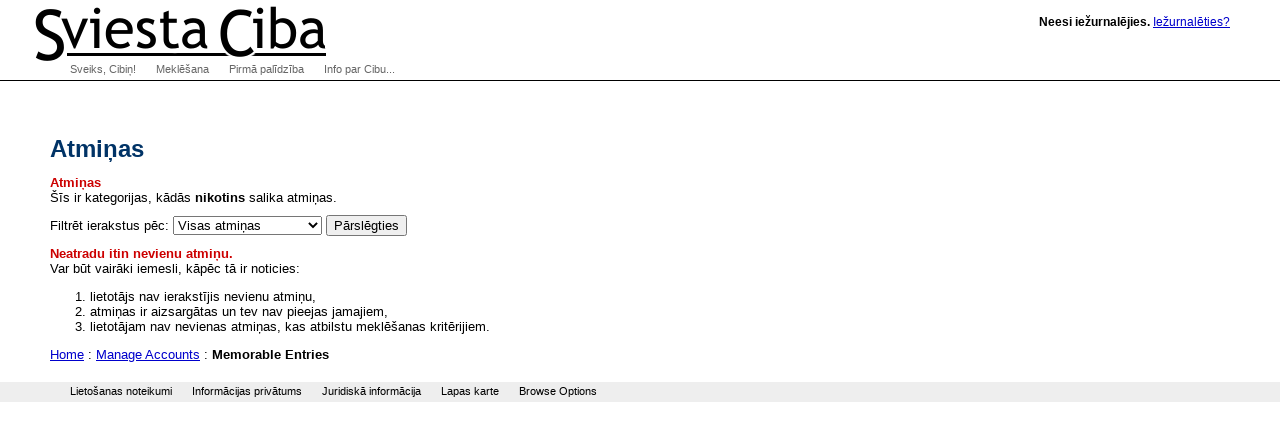

--- FILE ---
content_type: application/x-javascript
request_url: http://klab.lv/xc/menu-show.js
body_size: 1109
content:
var xcol_cur_menu = null;
var xcol_cur_submenu = null;

function show(id)
{
    if (!isDOMcompliant()) { return; }
    var menu = document.getElementById("Menu" + id);
    var menus = document.getElementById("NavMenuList");
    var submenu = menus.getElementsByTagName("ul").item(id);
    if (xcol_cur_submenu == null) {
        submenu.style.visibility = "visible";
    } else {
        xcol_cur_submenu.style.visibility = "hidden";
        submenu.style.visibility = "visible";
    }
    if (xcol_cur_menu == null) {
        menu.style.backgroundColor = "#FFF";
        menu.style.color = "#000";
    } else {
        //xcol_cur_menu.style.textDecorationUnderline = true;
        //menu.style.textDecorationUnderline = true;
        //menu.style.color = "#111";
        xcol_cur_menu.style.backgroundColor = "#FFF";
        xcol_cur_menu.style.color = "#666";
        menu.style.backgroundColor = "#FFF";
        menu.style.color = "#000";
    }
    xcol_cur_menu = menu;
    xcol_cur_submenu = submenu;
}

function isDOMcompliant()
{
    return document.getElementById && document.getElementsByTagName;
}

